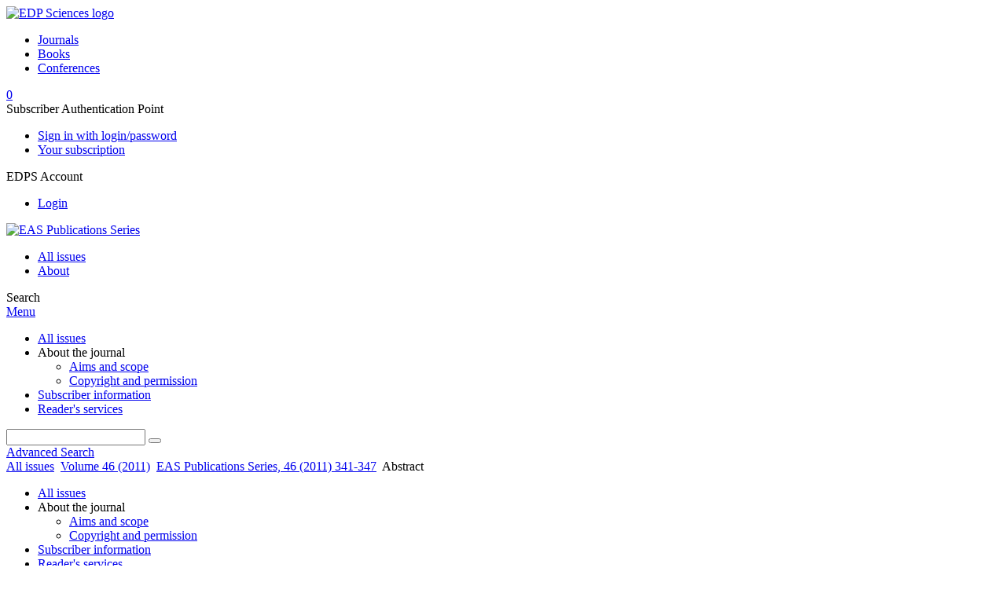

--- FILE ---
content_type: text/html; charset=utf-8
request_url: https://www.eas-journal.org/articles/eas/abs/2011/01/eas1146035/eas1146035.html
body_size: 9652
content:
<!DOCTYPE html>
<html xml:lang="en-gb" lang="en-gb" dir="ltr">
<head>
    <meta name="viewport" content="width=device-width, initial-scale=1.0, shrink-to-fit=no">
      <base href="https://www.eas-journal.org/articles/eas/abs/2011/01/eas1146035/eas1146035.html" />
  <meta http-equiv="content-type" content="text/html; charset=utf-8" />
  <meta name="keywords" content="EAS Publications Series, EAS, European Astronomical Society, EDP Sciences, journal, proceedings" />
  <meta name="robots" content="index, follow, noarchive" />
  <meta name="description" content="EAS Publications Series, Diffusion of papers of general interest in astronomy: proceedings of conferences, monographs..." />
  <title>The Diffuse Interstellar Bands in History and in the UV | EAS Publications Series</title>
  <link rel="stylesheet" href="/libraries/jquery/jquery.multiselect.css" type="text/css" />
  <link rel="stylesheet" href="/libraries/jquery/jquery.qtip/jquery.qtip.min.css" type="text/css" />
  <link rel="stylesheet" href="/libraries/jquery/jquery.magnific-popup.css" type="text/css" />
  <link rel="stylesheet" href="/p/jquery.php/ui/1.12.0/themes/base/jquery-ui.css" type="text/css" />
  <link rel="stylesheet" href="/templates/template1/css/com_article.css" type="text/css" />
  <link rel="stylesheet" href="/templates/template1/css/com_article_hljs_github.min.css" type="text/css" />
  <link rel="stylesheet" href="/templates/template1/css/mod_article_bookmarking.css" type="text/css" />
  <link rel="stylesheet" href="/templates/template1/css/mod_article_purchase.css" type="text/css" />
  <link rel="stylesheet" href="/templates/template1/css/mod_solr.css" type="text/css" />
  <script src="/p/jquery.php/jquery-3.1.0.min.js" type="text/javascript"></script>
  <script src="/plugins/system/jqueryeasy/jquerynoconflict.js" type="text/javascript"></script>
  <script src="/p/jquery.php/ui/1.12.0/jquery-ui.min.js" type="text/javascript"></script>
  <script src="/libraries/jquery/jquery.multiselect.min.js" type="text/javascript"></script>
  <script src="/libraries/jquery/jquery.qtip/jquery.qtip.min.js" type="text/javascript"></script>
  <script src="/libraries/jquery/jquery.magnific-popup.min.js" type="text/javascript"></script>
  <script src="https://www.eas-journal.org/components/com_article/assets/js/highlight/highlight.min.js" type="text/javascript"></script>
  <script src="https://www.eas-journal.org/components/com_article/assets/js/article.js" type="text/javascript"></script>
  <script src="https://www.eas-journal.org/components/com_article/assets/js/highlight/highlight.js" type="text/javascript"></script>
  <script src="https://www.googletagmanager.com/gtag/js?id=G-S2LKMZBHJL" type="text/javascript"></script>
  <script src="/modules/mod_article_bookmarking/assets/js/bookmarking.js" type="text/javascript"></script>
  <script src="/modules/mod_solr/assets/js/mod_solr.js" type="text/javascript"></script>
  <script src="/libraries/jquery/jquery.autocomplete.js" type="text/javascript"></script>
  <script type="text/javascript">
var ARTICLE_CLICK_VIEW = "Click to view fullscreen";
var ARTICLE_CLICK_HIDE = "Click anywhere to hide the fullscreen overlay";
var ARTICLE_CLICK_MOVIE = "Click to play the movie";
var COM_ARTICLE_DISPLAY_EQUATION_AS = "Display equations as";
var COM_ARTICLE_COPY_IN_CLIPBOARD = "LaTeX copied in clipboard!";
const MATHML_DISPLAY = "disabled";
window.dataLayer = window.dataLayer || [];
function gtag() {dataLayer.push(arguments);}
gtag('js', new Date());
gtag('consent', 'default', {
  'ad_storage': 'denied',
  'ad_user_data': 'denied',
  'ad_personalization': 'denied',
  'analytics_storage': 'denied',
  'wait_for_update': 500
});
gtag('config', 'G-S2LKMZBHJL', { 
    'edpsname': 'eas',
    'site_name': 'EAS Publications Series',
    'plateform': 'journal',
    'plateform_type': 'edp',
    'server_host': 'ovh-canada'
});gtag('config', 'user_properties', {
    'edpsname': 'eas',
    'site_name': 'EAS Publications Series',
    'plateform': 'journal',
    'plateform_type': 'edp',
    'server_host': 'ovh-canada'
});
  </script>
  <link title="schema(PRISM)" rel="schema.prism" href="http://prismstandard.org/namespaces/1.2/basic/">
  <meta name="citation_journal_title" content="EAS Publications Series">
  <meta name="citation_journal_abbrev" content="EAS Publications Series">
  <meta name="citation_publisher" content="EDP Sciences">
  <meta name="citation_author" content="T.P. Snow">
  <meta name="citation_author_institution" content="Center for Astrophysics and Space Astronomy, Department of Astrophysical and Planetary Sciences, University of Colorado at Boulder, Campus Box 389, Boulder, CO 80309-0389, USA">
  <meta name="citation_author" content="J.D. Destree">
  <meta name="citation_author_institution" content="Center for Astrophysics and Space Astronomy, Department of Astrophysical and Planetary Sciences, University of Colorado at Boulder, Campus Box 389, Boulder, CO 80309-0389, USA">
  <meta name="citation_title" content="The Diffuse Interstellar Bands in History and in the UV">
  <meta name="citation_online_date" content="2011/03/30">
  <meta name="citation_publication_date" content="2011">
  <meta name="citation_volume" content="46">
  <meta name="citation_firstpage" content="341">
  <meta name="citation_lastpage" content="347">
  <meta name="citation_doi" content="10.1051/eas/1146035">
  <meta name="citation_bibcode" content="2011EAS....46..341S">
  <meta name="citation_abstract_html_url" content="https://www.eas-journal.org/articles/eas/abs/2011/01/eas1146035/eas1146035.html">
  <meta name="citation_pdf_url" content="https://www.eas-journal.org/articles/eas/pdf/2011/01/eas1146035.pdf">
  <meta name="citation_issn" content="1633-4760">
  <meta name="citation_issn" content="1638-1963">
  <meta name="citation_language" content="en">
  <meta name="citation_article_type" content="Research Article">
  <meta name="citation_abstract" lang="en" content="The diffuse interstellar bands (DIBs) have been known of since 1922, but their carrier molecules remain unidentified to this day. We present a brief history of DIB observations, followed by a list of constraints any suggested origin must face, and finally a preview of current research for ultraviolet DIBs using the &lt;i&gt;Cosmic Origins Spectrograph &lt;i/&gt;on the &lt;i&gt;Hubble Space Telescope&lt;i/&gt;. We conclude that PAHs are consistent with all the listed constraints, but that PAHs may not be the only molecular species responsible for the DIBs.">
  <meta name="citation_reference" content="citation_author=E.L.O. Bakes;citation_author=A.G.G.M. Tielens;citation_publication_date=1994;citation_journal_title=ApJ;citation_volume=427;citation_firstpage=822;">
  <meta name="citation_reference" content="citation_author=M.K. Crawford;citation_author=A.G.G.M. Tielens;citation_author=L.J. Allamandola;citation_publication_date=1985;citation_journal_title=ApJ;citation_volume=293;citation_firstpage=L45;">
  <meta name="citation_reference" content="citation_author=A.J. Danks;citation_author=D.L. Lambert;citation_publication_date=1976;citation_journal_title=MNRAS;citation_volume=174;citation_firstpage=57;">
  <meta name="citation_reference" content="citation_author=A.E. Douglas;citation_publication_date=1977;citation_journal_title=Nature;citation_volume=269;citation_firstpage=130;">
  <meta name="citation_reference" content="citation_author=J.D. Destree;citation_author=T.P. Snow;citation_publication_date=2009;citation_journal_title=ApJ;citation_volume=697;citation_firstpage=684;">
  <meta name="citation_reference" content="Friedman et al., 2010, ApJ, submitted">
  <meta name="citation_reference" content="Green, J., et al., 2010, ApJ, in preparation">
  <meta name="citation_reference" content="citation_author=M.L. Heger;citation_publication_date=1922;citation_journal_title=Lick Observatory Bull.;citation_volume=10;citation_firstpage=337;">
  <meta name="citation_reference" content="citation_author=G.H. Herbig;citation_publication_date=1995;citation_journal_title=ARA&amp;A;citation_volume=33;citation_firstpage=19;">
  <meta name="citation_reference" content="citation_author=G. Herzberg;citation_publication_date=1955;citation_journal_title=Mem. R. Soc. Liege, Serie;citation_volume=15;citation_firstpage=326;">
  <meta name="citation_reference" content="citation_author=J. Krelowski;citation_publication_date=2002;citation_journal_title=Adv. Space Res.;citation_volume=30;citation_firstpage=1395;">
  <meta name="citation_reference" content="citation_author=A. Leger;citation_author=L. d’Hendecourt;citation_publication_date=1985;citation_journal_title=A&amp;A;citation_volume=146;citation_firstpage=81;">
  <meta name="citation_reference" content="citation_author=V. Le Page;citation_author=T.P. Snow;citation_author=V.M. Bierbaum;citation_publication_date=2001;citation_journal_title=ApJS;citation_volume=132;citation_firstpage=233;">
  <meta name="citation_reference" content="citation_author=V. Le Page;citation_author=T.P. Snow;citation_author=V.M. Bierbaum;citation_publication_date=2003;citation_journal_title=ApJ;citation_volume=584;citation_firstpage=316;">
  <meta name="citation_reference" content="citation_author=R. Luna;citation_author=N.L.J. Cox;citation_author=M.A. Satorre;citation_publication_date=2008;citation_journal_title=A&amp;A;citation_volume=480;citation_firstpage=133;">
  <meta name="citation_reference" content="citation_author=P.W. Merrill;citation_publication_date=1934;citation_journal_title=PASP;citation_volume=46;citation_firstpage=206;">
  <meta name="citation_reference" content="Osterman, S., et al., 2010, ApJ, in preparation">
  <meta name="citation_reference" content="citation_author=H.N. Russell;citation_publication_date=1935;citation_journal_title=MNRAS;citation_volume=95;citation_firstpage=610;">
  <meta name="citation_reference" content="citation_author=M.N. Saha;citation_publication_date=1937;citation_journal_title=Nature;citation_volume=139;citation_firstpage=840;">
  <meta name="citation_reference" content="citation_author=F. Salama;citation_author=E.L.O. Bakes;citation_author=L.J. Allamandola;citation_author=A.G.G.M. Tielens;citation_publication_date=1996;citation_journal_title=ApJ;citation_volume=458;citation_firstpage=621;">
  <meta name="citation_reference" content="citation_author=P.J. Sarre;citation_publication_date=2006;citation_journal_title=J. Molec. Spectr.;citation_volume=238;citation_firstpage=1;">
  <meta name="citation_reference" content="citation_author=P.J. Sarre;citation_author=J.R. Miles;citation_author=S.M. Scarrott;citation_publication_date=1995;citation_journal_title=Science;citation_volume=269;citation_firstpage=674;">
  <meta name="citation_reference" content="citation_author=C.G. Seab;citation_author=T.P. Snow;citation_publication_date=1985;citation_journal_title=ApJ;citation_volume=295;citation_firstpage=485;">
  <meta name="citation_reference" content="Smith, W.H., Snow, T.P., &amp; York, D.G., 1977, ApJ, 218">
  <meta name="citation_reference" content="citation_author=T.P. Snow;citation_author=D.G. York;citation_author=M. Resnick;citation_publication_date=1977;citation_journal_title=PASP;citation_volume=89;citation_firstpage=758;">
  <meta name="citation_reference" content="citation_author=T.P. Snow;citation_publication_date=2002;citation_journal_title=Spectrochimica Acta Part A;citation_volume=57;citation_firstpage=615;">
  <meta name="citation_reference" content="citation_author=P. Swings;citation_publication_date=1937;citation_journal_title=MNRAS;citation_volume=97;citation_firstpage=212;">
  <meta name="citation_reference" content="citation_author=J.A. Thorburn;citation_publication_date=2003;citation_journal_title=ApJ;citation_volume=584;citation_firstpage=339;">
  <meta name="citation_reference" content="citation_author=G.P. van der Zwet;citation_author=L.J. Allamandola;citation_publication_date=1985;citation_journal_title=A&amp;A;citation_volume=146;citation_firstpage=76;">
  <meta name="prism.copyright" content="© EAS, EDP Sciences 2011">
  <meta name="prism.publicationName" content="EAS Publications Series">
  <meta name="prism.coverDisplayDate" content="2011">
  <meta name="prism.volume" content="46">
  <meta name="prism.issueName" content="PAHs and the Universe: A Symposium to Celebrate the 25th Anniversary of the PAH Hypothesis">
  <meta name="prism.startingPage" content="341">
  <meta name="prism.endingPage" content="347">
  <meta name="prism.issn" content="1633-4760">
  <meta name="prism.eIssn" content="1638-1963">
  <meta name="prism.doi" content="10.1051/eas/1146035">
  <meta name="prism.url" content="https://www.eas-journal.org/articles/eas/abs/2011/01/eas1146035/eas1146035.html">
  <meta name="citation_fulltext_world_readable" content="">

    <link href="/templates/template1/images/eas/favicon.ico" rel="shortcut icon" type="image/vnd.microsoft.icon" />
          <link rel="preconnect" href="https://fonts.googleapis.com">
      <link rel="preconnect" href="https://fonts.gstatic.com" crossorigin>
      <link href="https://fonts.googleapis.com/css2?family=Crimson+Text&family=Open+Sans:wght@400;600&display=swap" rel="stylesheet">
        
    <link href="/templates/source/css/article.css" rel="stylesheet" type="text/css"/>
    <link href="/templates/template1/css/cookie.css" rel="stylesheet" type="text/css"/>
    <link href="/templates/template1/css/commun_v3.css" rel="stylesheet" type="text/css"/>
    <link href="/templates/template1/css/template1.css" rel="stylesheet" type="text/css"/>
    <link href="/templates/source/css/flags25.css" rel="stylesheet" type="text/css"/>    

        <link href="/templates/template1/css/eas.css" rel="stylesheet" type="text/css"/>
        <link href="/templates/source/js/mmenu2/dist/css/jquery.mmenu.all.css" rel="stylesheet" type="text/css"/>
    <!--[if IE]>
    <link rel="stylesheet" href="/templates/template1/css/ie.css" type="text/css" />
    <script src="/templates/template1/html5-ie.js"></script>
    <![endif]-->
</head>



<body id="com_article" class="eas  ">
    <div id="journal-webpage">
        <header>
                          <div class="header-edp">
        <div class="wrap ">

                        <div class="logo-edp">


                
                                              <a href="https://www.edpsciences.org" target="_blank"><img src="/templates/source/images/logos/logo_edp_105.svg" alt="EDP Sciences logo"></a>
                                                       </div>
                                <nav class="edp-nav">
                        <ul>
                                <li><a href="https://publications.edpsciences.org/">Journals</a></li>
                                <li><a href="https://www.edpsciences.org/en/books">Books</a></li>
                                <li><a href="https://www.webofconferences.org/">Conferences</a></li>
                        </ul>
                </nav>
                        


                            <div class="header_cart">
                <a href="#" class="cart-box" id="cart-info" title="Display your shopping cart">
  <span class="ico ico-cart"></span> <span class="cart-counter hidden">0</span>
</a>

            </div>
        
                
                                   <div class="reg_info auth">
            <div class="btn-nav">
            <span class="ico16 white subs"></span><span>Subscriber Authentication Point  </span>
            <nav class="user">
                <ul>
                                            <li>
                            <a href="/component/authenticate/?task=login">
                                Sign in with login/password
                            </a>
                        </li>
                                        <li>
                        <a href="/component/authenticate/?task=access">
                            Your subscription
                        </a>
                    </li>
                                    </ul>
            </nav>
        </div>
    </div>
<div class="reg_info account">
    <div class="btn-nav">
                    <span class="ico16 white login"></span> <span class="reg_info-user">EDPS Account</span>
                <nav class="user">
                        <ul>
                <li><a href="/component/services/">Login</a></li>
            </ul>
                    </nav>
    </div>
</div>


                
                <div class="clear"></div>
        </div>
</div>


                                                            

	    

            <div class="header-nav">

              
              <div class="wrap">
                        
                                <a href="/" class="logo" title="Journal homepage"><img src="/templates/template1/images/eas/logo_eas.png" alt="EAS Publications Series"></a>
                
                <nav class="menu">
                  
<ul class="menu">
<li class="item-121"><a href="/component/issues/?task=all&amp;Itemid=121" >All issues</a></li><li class="item-268"><a href="/about-the-journal/aims-and-scope" >About</a></li></ul>

                </nav>


                            
                

<div class="custom search default">
<span class="ico ico-search" title="Display the search engine">Search</span>
</div>


                <a href="#menu-mobile" class="nav-mobile-link">Menu</a>
                
              </div>

               
            <nav id="menu-mobile">
<ul class="menu">
<li class="item-283"><a href="/component/issues/?task=all" >All issues</a></li><li class="item-243 deeper parent"><span class="separator">About the journal</span>
<ul><li class="item-278"><a href="/about-the-journal/aims-and-scope" >Aims and scope</a></li><li class="item-188"><a href="/about-the-journal/copyright-and-permission" >Copyright and permission</a></li></ul></li><li class="item-191"><a href="/component/journal_price/?Itemid=191" >Subscriber information</a></li><li class="item-263"><a href="/component/services/" >Reader's services</a></li></ul>
</nav>
            </div>

            <div id="search" class="hidden">
    <div class="wrap-search">
        <form action="/component/solr/?task=quick_search" method="post">
            <div class="wrap">
                <div class="inputs">
                    <input type="text" name="q" />
                    <button type="submit" value="search">
                        <span class="ico ico-search" title="Search"></span>
                    </button>
                </div> 
                                <div class="advanced"><a href="/component/solr/">Advanced Search</a></div>
            </div>

        </form>
    </div>
</div>
<script type="text/javascript">
	jQuery(function ($) {
	    var source = function (request, callback) {
	        var term = request.term;
            $.ajax({
                url: '/index.php',
                dataType: 'json',
                method: 'GET',
                data: {
                    option: 'com_solr',
                    task: 'auto_complete',
                    query: term
                },
                success: function (data) {
                    var suggestions = [];
                    try {
                        data.suggest.default[term].suggestions.forEach(function (s) { suggestions.push(s.term)}) } catch (e) {
                    }

                    callback(suggestions);
                },
                error: function (err) {
                    callback([]);
                }
            });
        };

		$('#search').find('input[name=q]').autocomplete({
			source: source
		});
	});
</script>

                          <div class="header-cover">
                                                                    
              </div>
                    </header>

        <main class="eas" id="main">

            <!--div class="wrap">
             <p>Message placeholder</p>
            </div-->

            
            
                                                    

            
            
            <div class="wrap" >
                              
<div class="breadcrumbs">



<a href="/component/issues/" class="pathway">All issues</a> <img src="/media/system/images/arrow.png" alt=""  /> <a href="/articles/eas/abs/2011/01/contents/contents.html" class="pathway">Volume 46 (2011)</a> <img src="/media/system/images/arrow.png" alt=""  /> <a href="/articles/eas/abs/2011/01/eas1146035/eas1146035.html" class="pathway">EAS Publications Series, 46 (2011) 341-347</a> <img src="/media/system/images/arrow.png" alt=""  /> <span>Abstract</span></div>

              
                                                    <div id="content" class="id-101  full">
                    <div>
                                           
                        <nav class="nav-article nav-buttons">
                          
<ul class="menu">
<li class="item-283"><a href="/component/issues/?task=all" >All issues</a></li><li class="item-243 deeper parent"><span class="separator">About the journal</span>
<ul><li class="item-278"><a href="/about-the-journal/aims-and-scope" >Aims and scope</a></li><li class="item-188"><a href="/about-the-journal/copyright-and-permission" >Copyright and permission</a></li></ul></li><li class="item-191"><a href="/component/journal_price/?Itemid=191" >Subscriber information</a></li><li class="item-263"><a href="/component/services/" >Reader's services</a></li></ul>

                        </nav>
                                            
                      
<div id="system-message-container">
</div>
                      

                      
                                              <div class="flexme flexme-article">
                        <div class="article-content">
                                <div>
    
<div class="special_article green">Free Access</div>
    











</div>

 
    <div class="summary " >
	<table>
		
	
		<tr>
		<th valign="top">
							Issue
					</th>
		<td width="10"></td>
		<td>
							<div>
											EAS Publications Series
									</div>
										<div><strong>Volume </strong>46, 2011				</div>
				
					                PAHs and the Universe: A Symposium to Celebrate the 25<sup xmlns:mml="http://www.w3.org/1998/Math/MathML" xmlns:xlink="http://www.w3.org/1999/xlink">th</sup> Anniversary of the PAH Hypothesis
	            					</td>
	<tr><td colspan="3" ></td></tr>
	<tr><td colspan="3" class="sep_issue"></td></tr>
	</tr>
	
			<tr>
			<th>
									Page(s)
								</th>
			<td></td>
			            <td>341 - 347</td>
        		</tr>
		
		
			<tr>
			<th>DOI</th>
			<td></td>
			<td>
				<a href="https://doi.org/10.1051/eas/1146035">
					https://doi.org/10.1051/eas/1146035
				</a>
			</td>
		</tr>
		
			<tr>
			<th>Published online</th>
			<td></td>
			<td>
				30 March 2011
			</td>
		</tr>
		
		</table>
</div>



<div id="article">
    <!DOCTYPE html PUBLIC "-//W3C//DTD XHTML 1.0 Transitional//EN">
<div id="contenu-min">
<div id="head">
<i>PAHs and the Universe</i><br>            <i>C. Joblin and A.G.G.M. Tielens (eds)</i><br>            <i>EAS Publications Series</i>, <b>46</b> <i> (2011) 341-347</i><h2 class="title">The Diffuse Interstellar Bands in History and in the
          UV</h2>
<div class="article-authors"><p class="bold"><span id="eas1146035-author-1" data-url="/component/author/?dkey=10.1051/eas/1146035&amp;n=1" class="author">T.P. Snow</span> and <span id="eas1146035-author-2" data-url="/component/author/?dkey=10.1051/eas/1146035&amp;n=2" class="author">J.D. Destree</span><sup>1</sup></p></div>
<p class="aff">
          <sup>1</sup> 
          Center for Astrophysics and Space Astronomy, Department of
              Astrophysical and Planetary Sciences, University of Colorado at Boulder,
               Campus Box 389,  Boulder,  CO 
             80309-0389,
               USA 
        <br></p>
<p class="bold"><a name="abs"></a>Abstract</p>
        <p>The diffuse interstellar bands (DIBs) have been known of since 1922, but their carrier
          molecules remain unidentified to this day. We present a brief history of DIB observations,
          followed by a list of constraints any suggested origin must face, and finally a preview of
          current research for ultraviolet DIBs using the <i>Cosmic Origins Spectrograph
          </i>on the <i>Hubble Space Telescope</i>. We conclude that PAHs are
          consistent with all the listed constraints, but that PAHs may not be the only molecular
          species responsible for the DIBs.</p>
      </div>
<p><i>&#169; EAS, EDP Sciences 2011</i></p>
</div>

</div>



                            


                                                    </div>
                        <nav class="article">
                           
  
 
  <div class="module_title">
    <a href="/">Homepage</a>
</div>
<div class="nav-section"><div class="title_toc"><a href="/articles/eas/abs/2011/01/contents/contents.html">Table of Contents</a></div><div class="module_nav"><a href="/articles/eas/abs/2011/01/eas1146034/eas1146034.html" class="back"><span></span>Previous article</a><a href="/articles/eas/abs/2011/01/eas1146036/eas1146036.html" class="forth">Next article<span></span></a><div class="clear"></div></div></div> 

    <div class="nav-section files"> <h2>Article contents</h2><div class="article_doc"><ul><li><a href="/articles/eas/abs/2011/01/eas1146035/eas1146035.html" title="Abstract" class="current">Abstract</a></li><li><a href="/articles/eas/pdf/2011/01/eas1146035.pdf" title="PDF (171.0 KB)">PDF (171.0 KB)</a></li><li><a href="/articles/eas/ref/2011/01/eas1146035/eas1146035.html" title="References">References</a></li></ul>
    </div>

</div>

<div class="nav-section databases"> <h2>Database links</h2><div class="article_doc"><ul><li><a href="https://ui.adsabs.harvard.edu/#abs/2011EAS....46..341S" title="Article abstracts available on the Astrophysics Data System" class="related-database-link" target="_blank">NASA ADS Abstract Service</a></li></ul>
        </div>
    
</div>



<div class="nav-section servs"><h2>Services</h2><ul><li><strong>Articles citing this article</strong><br /><div style="margin-left:8px"><a href="https://www.eas-journal.org/component/citedby/?task=crossref&amp;doi=10.1051/eas/1146035">CrossRef (6)</a></div></li><li><strong>Same authors</strong><br /><div style="margin-left:8px">- <a href="https://www.eas-journal.org/component/solr/?task=authors&amp;tool=google&amp;dkey=10.1051/eas/1146035" target="_blank">Google Scholar</a></div><div style="margin-left:8px">- <a href="https://www.eas-journal.org/component/solr/?task=authors&amp;tool=ads&amp;dkey=10.1051/eas/1146035" target="_blank">NASA ADS</a></div><div style="margin-left:8px">- <a href="https://www.eas-journal.org/component/solr/?task=authors&amp;dkey=10.1051/eas/1146035" target="_blank">EDP Sciences database</a></div></li><div class="separator"></div><li><a href="https://www.eas-journal.org/component/recommend/?type=article&amp;dkey=10.1051/eas/1146035">Recommend this article</a></li><li><a href="https://www.eas-journal.org/component/kindle/?dkey=10.1051/eas/1146035" title="Send this article to my Kindle">Send to my Kindle</a></li><li><a href="https://www.eas-journal.org/component/makeref/?task=show&amp;type=html&amp;doi=10.1051/eas/1146035">Download citation</a></li></ul>
</div>
 


 
  <div class="nav-section related">
  <h2>Related Articles</h2>
  <script type="text/javascript">
    jQuery(function ($) {
      $(document).ready(function() {
        $('.nav-toggle').click(function() {
          var collapse_content_selector = $(this).attr('href');
          var toggle_switch = $(this);
          $(collapse_content_selector).toggle(function() {
            if ($(this).css('display') == 'none') {
              toggle_switch.html('More');
            } else {
              toggle_switch.html('Less');
            }
          });
        });
      });
    });
  </script>
            <div class="articles">
                      <a href="https://www.eas-journal.org/articles/eas/abs/2011/01/eas1146036/eas1146036.html" class="title">The PAH-DIB Hypothesis</a>
            <br />
    
          PAHs and the Universe
            C. Joblin and A.G.G.M. Tielens (eds)
            EAS Publications Series, 46 
            (2011) 349-354<br />
        <div class="separator"></div>
                            <a href="https://www.aanda.org/articles/aa/abs/2022/06/aa42225-21/aa42225-21.html" class="title">The EDIBLES survey — V. Line profile variations in the λλ5797, 6379, and 6614 diffuse interstellar bands as a tool to constrain carrier sizes</a>
            <br />
    
          A&A 662, A24 (2022)<br />
        <div class="separator"></div>
                            <a href="https://www.aanda.org/articles/aa/full_html/2023/04/aa44310-22/aa44310-22.html" class="title">Electronic spectroscopy of heptacene ions in the search for carriers of diffuse interstellar bands</a>
            <br />
    
          A&A 672, A4 (2023)<br />
        <div class="separator"></div>
                </div>
      <div id="searchmlt" class="articles" style="display:none">
      <div class="separator"></div>
                      <a href="https://www.aanda.org/articles/aa/abs/2006/21/aa4484-05/aa4484-05.html" class="title">The effects of metallicity, radiation field and dust extinction on the charge state of PAHs in diffuse clouds: implications for the DIB carrier</a>
            <br />
    
          A&A 451, 973-980 (2006)<br />
        <div class="separator"></div>
                            <a href="https://www.aanda.org/articles/aa/abs/2015/01/aa24710-14/aa24710-14.html" class="title">A search for diffuse bands in fullerene planetary nebulae: evidence of diffuse circumstellar bands</a>
            <br />
    
          A&A 573, A97 (2015)<br />
        <div class="separator"></div>
          </div>
        </ul>
  <button href="#searchmlt" class="nav-toggle">More</button>
</div>

 
  <div class="nav-section bookmark">
	<h2>Bookmarking</h2>
	<ul>
		<li>
			<a href="https://www.facebook.com/share.php?u=https://doi.org/10.1051/eas/1146035" onclick="return fbs_click('https://doi.org/10.1051/eas/1146035', 'The Diffuse Interstellar Bands in History and in the UV');" title="Share on Facebook" target="_blank" onclick="_gaq.push(['_trackPageview', '/bookmarking/Facebook/The Diffuse Interstellar Bands in History and in the UV']);">
				<span class="ico ico-s ico-facebook"></span> 
			</a>
		</li>
		<li>
			<a title="Share on Twitter" href="https://twitter.com/intent/tweet?text=The Diffuse Interstellar Bands in History and in the UV.%20https://doi.org/10.1051/eas/1146035" class="twitter-share-button" data-count="none" target="_blank" onclick="_gaq.push(['_trackPageview', '/bookmarking/Twitter/The Diffuse Interstellar Bands in History and in the UV']);">
				<span class="ico ico-s ico-twitter"></span>
			</a>
		</li>
		<li>
			<a title="Share on LinkedIn" href="https://www.linkedin.com/shareArticle?mini=true&url=https://doi.org/10.1051/eas/1146035" onclick="_gaq.push(['_trackPageview', '/bookmarking/LinkedIn/The Diffuse Interstellar Bands in History and in the UV']);">
				<span class="ico ico-s ico-linkedin"></span>
			</a>
		</li>
		<li>
			<a title="Share on Sina Weibo" href="https://service.weibo.com/share/share.php?title=The Diffuse Interstellar Bands in History and in the UV&url=https://doi.org/10.1051/eas/1146035" target="_blank" onclick="_gaq.push(['_trackPageview', '/bookmarking/Weibo/The Diffuse Interstellar Bands in History and in the UV']);">
				<span class="ico ico-s ico-sinaweibo"></span>
			</a>
		</li>
		<li>
			<a title="Add this article to your Mendeley library" href="https://www.mendeley.com/import/?doi=10.1051/eas/1146035" onclick="_gaq.push(['_trackPageview', '/bookmarking/Mendeley/The Diffuse Interstellar Bands in History and in the UV']);">
				<span class="ico ico-s ico-mendeley"></span>
				<svg class="share-icon-svg" viewBox="0 0 32 32" xmlns="https://www.w3.org/2000/svg">
					<title>Mendeley</title>
					<path class="share-icon-svg-mendeley" d="M0 0h32v32H0z"/>
					<path class="share-icon-svg" d="M25.9 19.14a2.85 2.85 0 0 1 .1.86 2.64 2.64 0 0 1-.2.8 1.82 1.82 0 0 1-.42.67 2.1 2.1 0 0 1-.64.42 1.65 1.65 0 0 1-1.65-.2 2 2 0 0 1-.88-1.53 2.57 2.57 0 0 1 0-.6 3.24 3.24 0 0 1 .15-.57 3.17 3.17 0 0 0 .14-.37 1.42 1.42 0 0 0 .07-.4 1.58 1.58 0 0 0-.1-.7 1.52 1.52 0 0 0-.4-.53 1.67 1.67 0 0 0-.36-.28 2.94 2.94 0 0 0-.4-.2 3.58 3.58 0 0 0-2.44 0l-.34.18a1.65 1.65 0 0 0-.3.2 1.42 1.42 0 0 0-.47.68 1.6 1.6 0 0 0 0 .83 1.22 1.22 0 0 0 .16.44 2.18 2.18 0 0 1 .2 1.47 2.07 2.07 0 0 1-.77 1.25 1.62 1.62 0 0 1-.56.3 2.48 2.48 0 0 1-.62.13h-.48a1.54 1.54 0 0 1-.48-.12 2.2 2.2 0 0 1-.84-.64 2.17 2.17 0 0 1-.42-1 1.7 1.7 0 0 1 0-.7 2.58 2.58 0 0 1 .22-.66 1.8 1.8 0 0 0 .18-.56 1.56 1.56 0 0 0 0-.6 1.15 1.15 0 0 0-.15-.37 1.68 1.68 0 0 0-.32-.33 2.4 2.4 0 0 0-.42-.3 1.8 1.8 0 0 0-.46-.2 3.8 3.8 0 0 0-1.28-.18 3.3 3.3 0 0 0-1.26.32.84.84 0 0 0-.22.12l-.24.16a1.54 1.54 0 0 0-.53.73 1.6 1.6 0 0 0 0 .93 1.47 1.47 0 0 0 .06.23 1.84 1.84 0 0 0 .1.24 2.33 2.33 0 0 1 .17.9 2.55 2.55 0 0 1-.2.94 1.94 1.94 0 0 1-.74.85 1.7 1.7 0 0 1-1 .26 1.57 1.57 0 0 1-.7-.2 2.45 2.45 0 0 1-.6-.48 1.6 1.6 0 0 1-.33-.56 2.94 2.94 0 0 1-.23-.62 3 3 0 0 1 0-.55 2.06 2.06 0 0 1 .1-.54 1.2 1.2 0 0 1 .12-.35 1.37 1.37 0 0 1 .22-.28l.3-.28a2 2 0 0 1 .36-.22 1.82 1.82 0 0 1 .4-.15 1.4 1.4 0 0 1 .44 0 1.27 1.27 0 0 0 .35 0 1.17 1.17 0 0 0 .32-.1.94.94 0 0 0 .38-.28 1.06 1.06 0 0 0 .2-.4 1.3 1.3 0 0 0 .14-.42 3.4 3.4 0 0 0 0-.44v-.24q0-.37-.06-.73t-.1-.7a.12.12 0 0 0 0-.08.12.12 0 0 1 0-.08 2.6 2.6 0 0 1-.18-.9 4.14 4.14 0 0 1 0-.63 4.26 4.26 0 0 1 .1-.63 3.45 3.45 0 0 1 .8-1.35 2.83 2.83 0 0 1 1.3-.74 2.57 2.57 0 0 1 1.7.12 2.9 2.9 0 0 1 1.35 1.15l.12.18.14.18.33.3.32.34a1 1 0 0 0 .27.22 1.2 1.2 0 0 0 .33.13 1.17 1.17 0 0 0 .5 0 1.15 1.15 0 0 0 .46-.22l.23-.2.2-.23.27-.3.26-.3v-.14a3.08 3.08 0 0 1 .88-.92 2.7 2.7 0 0 1 3.2.13A2.93 2.93 0 0 1 23 12.63a4.53 4.53 0 0 1 0 .9 3.67 3.67 0 0 1-.17.86 1.9 1.9 0 0 0-.06.28v.28a5.7 5.7 0 0 0-.08.66 5.8 5.8 0 0 0 0 .66 1.65 1.65 0 0 0 0 .24v.24a1.3 1.3 0 0 0 .33.66 1.13 1.13 0 0 0 .63.3h.38a1.88 1.88 0 0 1 1.07.27 1.66 1.66 0 0 1 .8 1.17zM16 17.68a1.73 1.73 0 0 0 1.44-.68 2.25 2.25 0 0 0 .56-1.43 2.18 2.18 0 0 0-.6-1.5 1.83 1.83 0 0 0-1.4-.63 1.8 1.8 0 0 0-1.4.63 2.16 2.16 0 0 0-.56 1.5A2.3 2.3 0 0 0 14.6 17a1.7 1.7 0 0 0 1.4.68z"/>
				</svg>
			</a>
		</li>
	</ul>
</div>

 
  <div class="nav-section account">
    <ul>
        <li>
            <a href="/component/services/"><span class="ico ico-account"></span> Reader's services</a>
        </li>
        <li>
            <a href="/component/services/?label=toc_email"><span class="ico ico-alert"></span> Email-alert</a>
        </li>
    </ul>
</div>

                        </nav>
                        </div>
                                          
                    



                                                            <div class="clear"></div>
                  </div>
                    
               
                </div>

                                     

                

                                  
        </main>

        <footer>
                  <div class="footer-journal">
            <div class="wrap">
              <div class="footer-infos">
              <h3>EAS Publications Series</h3>
              

<p>
ISSN: 1633-4760 - eISSN: 1638-1963<br>
Copyright / Published by:  <a href="http://www.edpsciences.org/" target="_blank">EDP Sciences</a>
</p>



</div>
              <div class="footer-social">

<ul class="ico-social">
<!--li><a class="twitter" title="Follow us on twitter" target="_blank" href="https://twitter.com/edpsciences"></a></li>
<li><a class="linkedin" title="Follow us on LinkedIn" target="_blank" href="https://www.linkedin.com/company/edp-sciences"></a></li>
<li><a class="google" title="Follow us on Google+" target="_blank" href="https://plus.google.com/+EdpsciencesOrg"></a></li-->
<li><a class="rss" title="Access our RSS feeds" href="/component/rsslist/?task=journal"></a></li>
<li><a class="alert" title="Register to the journal email alert" href="/component/services/?label=toc_email"></a></li>
</ul>
</div>
            </div>
          </div>
          <div>
            
          </div>
          <div class="footer-edp">
            <div class="wrap">
                              <a href="https://www.edpsciences.org/" target="_blank" title="EDP Sciences website"><img src="/templates/source/images/logos/logo_edp_fff.svg" alt="EDP Sciences"></a>
                                            
<ul class="menu">
<li class="item-171"><a href="/mentions-legales" >Mentions légales</a></li><li class="item-190"><a href="https://www.edpsciences.org/en/contact-us/contact-form?subject=EAS%20Publications%20Series&amp;contactid=5" >Contacts</a></li><li class="item-325"><a href="https://www.edpsciences.org/en/privacy-policy" target="_blank" >Privacy policy</a></li></ul>

                          </div>
          </div>
                        <div class="footer-ptf">
               <div class="wrap">
                <div class="position-footer-ptf"></div>
                <div class="link-vfp"><a href="https://www.vision4press.org" target="_blank">A Vision4Press website</a></div>
               </div>
               </div>
                </footer>
    </div>
    <script src="/templates/source/js/mmenu2/dist/js/jquery.mmenu.all.min.js"></script>
    <script src="/templates/template1/js/script.js"></script>
    
<span class="translations" data-name="separator_and" data-value="and"></span>
<span class="translations" data-name="select_all" data-value="Select all"></span>
<span class="translations" data-name="unselect_all" data-value="Unselect all"></span>
<span class="translations" data-name="show_short_summary" data-value="Show short summary"></span>
<span class="translations" data-name="hide_short_summary" data-value="Hide short summary"></span>
<span class="translations" data-name="cookie_text" data-value="By using this website, you agree that EDP Sciences may store web audience measurement cookies and, on some pages, cookies from social networks. <a href='/component/cookie_policy/'>More information and setup</a>"></span>
<span class="translations" data-name="cookie_accept_title" data-value="Click to accept all cookies and close this notification"></span>
<span class="translations" data-name="cookie_refuse_title" data-value="Click to refuse optionnal cookies and close this notification"></span>
<span class="translations" data-name="cookie_accept_text" data-value="Yes"></span>
<span class="translations" data-name="cookie_refuse_text" data-value="No"></span>
<span class="translations" data-name="loading" data-value="Loading author..."></span>
<span class="translations" data-name="view_fullscreen" data-value="Click to view fullscreen"></span>
<span class="translations" data-name="hide_fullscreen" data-value="Click anywhere to hide the fullscreen overlay"></span>
<span class="translations" data-name="play_movie" data-value="Click to play the movie"></span>
<span class="translations" data-name="cookie_is_mobile" data-value=""></span>
<span class="translations" data-name="add_to_cart" data-value="Add to cart"></span>
<span class="translations" data-name="remove_from_cart" data-value="Remove from cart"></span>
<span class="translations" data-name="loading_cart" data-value="Loading..."></span>
<span class="translations" data-name="empty_cart" data-value="Your cart is empty"></span>
<span class="translations" data-name="terms_agreeement" data-value="You must agree the Purchase Agreement Terms and Conditions."></span>
<span class="translations" data-name="makeref_url" data-value="/component/makeref/?task=show&amp;type=html&amp;doi="></span>
<span class="translations" data-name="set_cart_article_status_url" data-value="/component/services/?task=set_cart_article_status"></span>
<span class="translations" data-name="get_shopping_cart_url" data-value="/component/services/?task=get_shopping_cart_list"></span>
<span class="translations" data-name="clear_shopping_cart_url" data-value="/component/services/?task=clear_shopping_cart"></span>
<span class="translations" data-name="get_billing_url" data-value="/component/services/?label=ppv&amp;task=get_billing"></span>
<span class="translations" data-name="authors_url" data-value="/component/article/?task=get_authors"></span>



  <span id="google_analytics" data-domain="www.eas-journal.org" class="hidden"></span>
<div id="wait" style="display:none"></div>


	<script src="/templates/source/js/cookie.js"></script>

<script src="/templates/source/js/common.js"></script>

</body>
</html>
